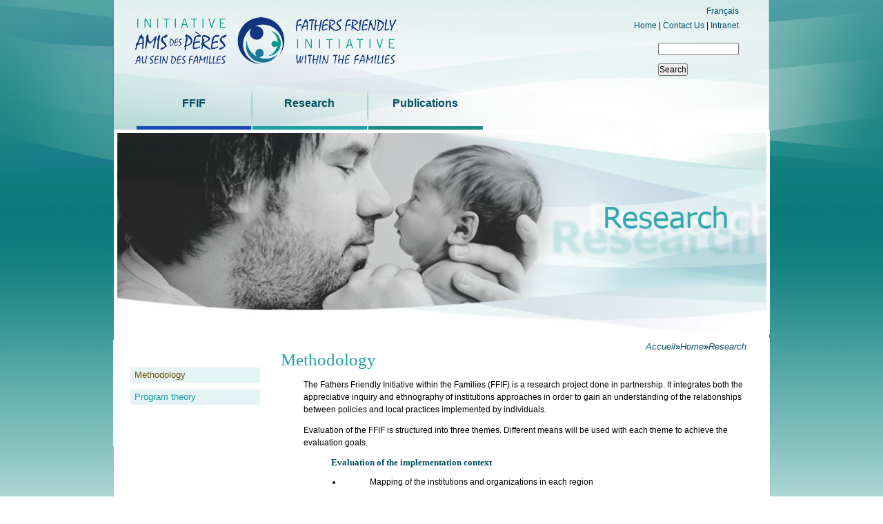

--- FILE ---
content_type: text/html; charset=utf-8
request_url: https://iap.uqo.ca/en/methodology
body_size: 23825
content:
<!DOCTYPE html>
<html lang="en" dir="ltr">
<head>
  <meta http-equiv="Content-Type" content="text/html; charset=utf-8" />
<meta name="description" content="The Fathers Friendly Initiative within the Families (FFIF) is a research project done in partnership. It integrates both the appreciative inquiry and ethnography of institutions approaches in order to gain an understanding of the relationships between policies and local practices implemented by individuals. Evaluation of the FFIF is structured into three themes. Different means will be used with each theme to achieve the evaluation goals." />
<meta name="generator" content="Drupal 7 (http://drupal.org)" />
<link rel="canonical" href="https://iap.uqo.ca/en/methodology" />
<link rel="shortlink" href="https://iap.uqo.ca/en/node/326" />
  <title>Methodology | Cerif</title>
  <style type="text/css" media="all">
@import url("https://iap.uqo.ca/modules/system/system.base.css?rol3kx");
@import url("https://iap.uqo.ca/modules/system/system.menus.css?rol3kx");
@import url("https://iap.uqo.ca/modules/system/system.messages.css?rol3kx");
@import url("https://iap.uqo.ca/modules/system/system.theme.css?rol3kx");
</style>
<style type="text/css" media="all">
@import url("https://iap.uqo.ca/sites/all/modules/contrib/calendar/css/calendar_multiday.css?rol3kx");
@import url("https://iap.uqo.ca/modules/comment/comment.css?rol3kx");
@import url("https://iap.uqo.ca/sites/all/modules/contrib/date/date_api/date.css?rol3kx");
@import url("https://iap.uqo.ca/sites/all/modules/contrib/date/date_popup/themes/datepicker.1.7.css?rol3kx");
@import url("https://iap.uqo.ca/modules/field/theme/field.css?rol3kx");
@import url("https://iap.uqo.ca/modules/node/node.css?rol3kx");
@import url("https://iap.uqo.ca/modules/search/search.css?rol3kx");
@import url("https://iap.uqo.ca/modules/user/user.css?rol3kx");
@import url("https://iap.uqo.ca/sites/all/modules/contrib/views/css/views.css?rol3kx");
@import url("https://iap.uqo.ca/sites/all/modules/ckeditor/css/ckeditor.css?rol3kx");
</style>
<style type="text/css" media="all">
@import url("https://iap.uqo.ca/sites/all/themes/cerifd7/css/tabs.css?rol3kx");
@import url("https://iap.uqo.ca/sites/all/modules/contrib/ctools/css/ctools.css?rol3kx");
@import url("https://iap.uqo.ca/sites/all/modules/contrib/nice_menus/css/nice_menus.css?rol3kx");
@import url("https://iap.uqo.ca/modules/locale/locale.css?rol3kx");
@import url("https://iap.uqo.ca/sites/all/modules/custom_search/custom_search.css?rol3kx");
</style>
<style type="text/css" media="all">
@import url("https://iap.uqo.ca/sites/all/themes/cerifd7/css/normalize.css?rol3kx");
@import url("https://iap.uqo.ca/sites/all/themes/cerifd7/css/default.css?rol3kx");
@import url("https://iap.uqo.ca/sites/all/themes/cerifd7/css/layout.css?rol3kx");
@import url("https://iap.uqo.ca/sites/all/themes/cerifd7/css/flexboxgrid.min.css?rol3kx");
@import url("https://iap.uqo.ca/sites/all/themes/cerifd7/css/layout_custom.css?rol3kx");
@import url("https://iap.uqo.ca/sites/all/themes/iapd7/css/iap_custom.css?rol3kx");
</style>
<style type="text/css" media="print">
@import url("https://iap.uqo.ca/sites/all/themes/cerifd7/css/print.css?rol3kx");
</style>
  <script type="text/javascript" src="https://iap.uqo.ca/sites/all/modules/contrib/jquery_update/replace/jquery/1.7/jquery.min.js?v=1.7.2"></script>
<script type="text/javascript" src="https://iap.uqo.ca/misc/jquery-extend-3.4.0.js?v=1.7.2"></script>
<script type="text/javascript" src="https://iap.uqo.ca/misc/jquery-html-prefilter-3.5.0-backport.js?v=1.7.2"></script>
<script type="text/javascript" src="https://iap.uqo.ca/misc/jquery.once.js?v=1.2"></script>
<script type="text/javascript" src="https://iap.uqo.ca/misc/drupal.js?rol3kx"></script>
<script type="text/javascript" src="https://iap.uqo.ca/sites/all/modules/contrib/nice_menus/js/jquery.bgiframe.js?v=2.1"></script>
<script type="text/javascript" src="https://iap.uqo.ca/sites/all/modules/contrib/nice_menus/js/jquery.hoverIntent.js?v=0.5"></script>
<script type="text/javascript" src="https://iap.uqo.ca/sites/all/modules/contrib/nice_menus/js/superfish.js?v=1.4.8"></script>
<script type="text/javascript" src="https://iap.uqo.ca/sites/all/modules/contrib/nice_menus/js/nice_menus.js?v=1.0"></script>
<script type="text/javascript" src="https://iap.uqo.ca/misc/form-single-submit.js?v=7.102"></script>
<script type="text/javascript" src="https://iap.uqo.ca/sites/all/modules/custom_search/js/custom_search.js?rol3kx"></script>
<script type="text/javascript" src="https://iap.uqo.ca/sites/all/themes/cerifd7/js/build/scripts.js?rol3kx"></script>
<script type="text/javascript" src="https://iap.uqo.ca/sites/all/themes/cerifd7/js/build/modernizr.js?rol3kx"></script>
<script type="text/javascript" src="https://iap.uqo.ca/sites/all/themes/cerifd7/js/custom.js?rol3kx"></script>
<script type="text/javascript" src="https://iap.uqo.ca/sites/all/themes/cerifd7/js/jquery.cycle.all.js?rol3kx"></script>
<script type="text/javascript">
<!--//--><![CDATA[//><!--
jQuery.extend(Drupal.settings, {"basePath":"\/","pathPrefix":"en\/","setHasJsCookie":0,"ajaxPageState":{"theme":"iapd7","theme_token":"eTJvwzylp7elShOd4qcnJhTuyF3RaNKPgNgr6vRt86E","js":{"sites\/all\/modules\/contrib\/jquery_update\/replace\/jquery\/1.7\/jquery.min.js":1,"misc\/jquery-extend-3.4.0.js":1,"misc\/jquery-html-prefilter-3.5.0-backport.js":1,"misc\/jquery.once.js":1,"misc\/drupal.js":1,"sites\/all\/modules\/contrib\/nice_menus\/js\/jquery.bgiframe.js":1,"sites\/all\/modules\/contrib\/nice_menus\/js\/jquery.hoverIntent.js":1,"sites\/all\/modules\/contrib\/nice_menus\/js\/superfish.js":1,"sites\/all\/modules\/contrib\/nice_menus\/js\/nice_menus.js":1,"misc\/form-single-submit.js":1,"sites\/all\/modules\/custom_search\/js\/custom_search.js":1,"sites\/all\/themes\/cerifd7\/js\/build\/scripts.js":1,"sites\/all\/themes\/cerifd7\/js\/build\/modernizr.js":1,"sites\/all\/themes\/cerifd7\/js\/custom.js":1,"sites\/all\/themes\/cerifd7\/js\/jquery.cycle.all.js":1},"css":{"modules\/system\/system.base.css":1,"modules\/system\/system.menus.css":1,"modules\/system\/system.messages.css":1,"modules\/system\/system.theme.css":1,"sites\/all\/modules\/contrib\/calendar\/css\/calendar_multiday.css":1,"modules\/comment\/comment.css":1,"sites\/all\/modules\/contrib\/date\/date_api\/date.css":1,"sites\/all\/modules\/contrib\/date\/date_popup\/themes\/datepicker.1.7.css":1,"modules\/field\/theme\/field.css":1,"modules\/node\/node.css":1,"modules\/search\/search.css":1,"modules\/user\/user.css":1,"sites\/all\/modules\/contrib\/views\/css\/views.css":1,"sites\/all\/modules\/ckeditor\/css\/ckeditor.css":1,"sites\/all\/themes\/cerifd7\/css\/tabs.css":1,"sites\/all\/modules\/contrib\/ctools\/css\/ctools.css":1,"sites\/all\/modules\/contrib\/nice_menus\/css\/nice_menus.css":1,"modules\/locale\/locale.css":1,"sites\/all\/modules\/custom_search\/custom_search.css":1,"sites\/all\/themes\/cerifd7\/css\/normalize.css":1,"sites\/all\/themes\/cerifd7\/css\/default.css":1,"sites\/all\/themes\/cerifd7\/css\/layout.css":1,"sites\/all\/themes\/cerifd7\/css\/flexboxgrid.min.css":1,"sites\/all\/themes\/cerifd7\/css\/layout_custom.css":1,"sites\/all\/themes\/iapd7\/css\/iap_custom.css":1,"sites\/all\/themes\/cerifd7\/css\/print.css":1}},"custom_search":{"form_target":"_self","solr":0},"nice_menus_options":{"delay":800,"speed":"slow"},"urlIsAjaxTrusted":{"\/en\/methodology":true}});
//--><!]]>
</script>
	
  	
  <meta name="viewport" content="width=device-width, initial-scale=1.0, maximum-scale=1.0, user-scalable=0" />
</head>
<body class="html not-front not-logged-in one-sidebar sidebar-first page-node page-node- page-node-326 node-type-page i18n-en role-anonymous-user with-subnav page-methodology section-methodology" >
  <div id="skip">
    <a href="#content">Jump to Navigation</a>
  </div>
    
<div id="page" class="page node-type-page section- lng-en"> 
        <a class="toggle-nav" href="#">&#9776;</a>
    <!-- ______________________ HEADER _______________________ -->
    
    <header id="header">
        <div class="container">
                        <div id="headerlink-region"> <div id="block-locale-language"  class="block block-locale block-locale block-headerlink block-id-235 clearfix block-odd first block" data-bid="235">
  <div class="block-inner">
        <h3 class="title">Languages</h3>
      
    <div class="content">
  <ul class="language-switcher-locale-url"><li class="en first active"><a href="/en/methodology" class="language-link active" xml:lang="en">English</a></li>
<li class="fr last"><a href="/fr/methodologie" class="language-link" xml:lang="fr">Français</a></li>
</ul>  </div>
  
    </div> <!-- /block-inner -->
</div><!-- /block -->
<div id="block-block-7"  class="block block-block block-block block-headerlink block-id-227 clearfix block-even block" data-bid="227">
  <div class="block-inner">
        
    <div class="content">
  <p><a href="http://cerif.uqo.ca/en">Home</a> | <a href="http://cerif.uqo.ca/en/contact-us">Contact Us</a> | <a href="https://cerifsp.uqo.ca" target="_blank">Intranet</a></p>
  </div>
  
    </div> <!-- /block-inner -->
</div><!-- /block -->
<div id="block-custom_search_blocks-1"  class="block block-custom-search-blocks block-custom_search_blocks block-headerlink block-id-232 clearfix block-odd last block" data-bid="232">
  <div class="block-inner">
        <h3 class="title">Custom Search 1</h3>
      
    <div class="content">
  <form class="search-form" role="search" action="/en/methodology" method="post" id="custom-search-blocks-form-1" accept-charset="UTF-8"><div><div class="form-item form-type-textfield form-item-custom-search-blocks-form-1">
  <label class="element-invisible" for="edit-custom-search-blocks-form-1--2">Search this site </label>
 <input title="Enter the terms you wish to search for." class="custom-search-box form-text" placeholder="" type="text" id="edit-custom-search-blocks-form-1--2" name="custom_search_blocks_form_1" value="" size="15" maxlength="128" />
</div>
<input type="hidden" name="delta" value="1" />
<input type="hidden" name="form_build_id" value="form-PbspwgC3vEvC30VaULU9MNs1JOuhk4ggO7ALg9B-bs4" />
<input type="hidden" name="form_id" value="custom_search_blocks_form_1" />
<div class="form-actions form-wrapper" id="edit-actions"><input type="submit" id="edit-submit" name="op" value="Search" class="form-submit" /></div></div></form>  </div>
  
    </div> <!-- /block-inner -->
</div><!-- /block -->
 </div>
                        <div id="logo-title">
                <a href="/en" title="Home" rel="home" id="logo"> <img src="/sites/iap.uqo.ca/files/iap_logo.gif" alt="Accueil"> </a>
                <div id="name-and-slogan">
                                                        </div>
                <!-- /name-and-slogan --> 
                
            </div>
                        <div id="header-region"> <div id="block-nice_menus-1"  class="block block-nice-menus block-nice_menus block-header block-id-241 clearfix block-odd first last block" data-bid="241">
  <div class="block-inner">
        
    <div class="content">
  <ul class="nice-menu nice-menu-down nice-menu-main-menu" id="nice-menu-1"><li class="menu-1220 menuparent  menu-path-node-313 first odd  ffif mid-1220"><a href="/en/FFIF">FFIF</a><ul><li class="menu-1251 menuparent  menu-path-node-318 first odd  about mid-1251"><a href="/en/about">About</a><ul><li class="menu-1263 menu-path-node-319 first odd last description-of-the-program mid-1263"><a href="/en/description-program">Description of the program</a></li>
</ul></li>
<li class="menu-1264 menu-path-node-320  even  the-mission mid-1264"><a href="/en/mission">The mission</a></li>
<li class="menu-1265 menu-path-node-321  odd  objectives mid-1265"><a href="/en/objectives">Objectives</a></li>
<li class="menu-1266 menu-path-node-322  even  the-team mid-1266"><a href="/en/team">The team</a></li>
<li class="menu-1267 menu-path-node-323  odd  partners mid-1267"><a href="/en/partners">Partners</a></li>
<li class="menu-1268 menu-path-node-324  even last contexts mid-1268"><a href="/en/contexts">Contexts</a></li>
</ul></li>
<li class="menu-1269 menuparent  menu-path-node-325 active-trail  even  research mid-1269"><a href="/en/research">Research</a><ul><li class="menu-1270 menu-path-node-326 active-trail first odd  methodology mid-1270"><a href="/en/methodology" class="active">Methodology</a></li>
<li class="menu-1271 menu-path-node-327  even last program-theory mid-1271"><a href="/en/program-theory">Program theory</a></li>
</ul></li>
<li class="menu-1278 menuparent  menu-path-node-346  odd last publications mid-1278"><a href="/en/publications">Publications</a><ul><li class="menu-1283 menu-path-cerifuqoca-en-bulletin-des-peres-un-pere-cest-pour-la-vie-en first odd  a-father-is-for-life mid-1283"><a href="http://cerif.uqo.ca/en/bulletin-des-peres-un-pere-cest-pour-la-vie-en">A Father is for Life</a></li>
<li class="menu-1280 menu-path-cerifuqoca-en-coloring-book-colour-my-family  even  coloring-book---colour-my-family mid-1280"><a href="http://cerif.uqo.ca/en/coloring-book-colour-my-family">Coloring Book - Colour my Family</a></li>
<li class="menu-1281 menu-path-iapuqoca-en-shop  odd  shop mid-1281"><a href="http://iap.uqo.ca/en/shop">Shop</a></li>
<li class="menu-1282 menu-path-cerifuqoca-en-limpact  even last impact mid-1282"><a href="http://cerif.uqo.ca/en/limpact">impact</a></li>
</ul></li>
</ul>
  </div>
  
    </div> <!-- /block-inner -->
</div><!-- /block -->
 </div>
                                                            <div id="imagesection"><img src="https://iap.uqo.ca/sites/iap.uqo.ca/files/bannieres/banniere3_recherche_int_en.jpg"  class="img_aqua"/></div>
           
                    </div>
    </header>
    <!-- /header -->
    
        
    <!-- ______________________ MAIN _______________________ -->
    
    <div id="main">
        <div class="container  section_3" >
            <section id="content">
                                <!-- <div id="content-header"> --> 
                
                <h2 class="element-invisible">You are here</h2><div class="breadcrumb"><a href="/" >Accueil</a>»<a href="/en">Home</a>»<a href="/en/research">Research</a></div>                                                                <h1 class="title">Methodology</h1>
                                                                                  
                <!-- </div> /#content-header -->
                                <div id="content-area"> 
<article class="node node-page node-odd clearfix" data-nid="326" >

    <div class="node-inner">
  
  <div class="content">
  
         <div class="field field-name-body field-type-text-with-summary field-label-hidden"><div class="field-items"><div class="field-item even"><p>The Fathers Friendly Initiative within the Families (FFIF) is a research project done in partnership. It integrates both the appreciative inquiry and ethnography of institutions approaches in order to gain an understanding of the relationships between policies and local practices implemented by individuals.</p>
<p>Evaluation of the FFIF is structured into three themes. Different means will be used with each theme to achieve the evaluation goals.</p>
<h5 class="rteindent1">
	<strong>Evaluation of the implementation context</strong></h5>
<ul class="rteindent1"><li>
<p class="rteindent1">Mapping of the institutions and organizations in each region</p>
</li>
<li>
<p class="rteindent1">Sociodemographic characteristics of families in the area</p>
</li>
<li>
<p class="rteindent1">Participant-observer study and field notes during mobilization activities</p>
</li>
</ul><h5 class="rteindent1">
	<strong style="line-height: 1.5em;">Evaluation of the implementation process</strong></h5>
<ul class="rteindent1"><li>
<p class="rteindent1">Questionnaire on activity consistency</p>
</li>
<li>
<p class="rteindent1">Analysis of the Steering Committee minutes</p>
</li>
<li>
<p class="rteindent1">Analysis of documents (for example, liaison officer activity reports)</p>
</li>
<li>
<p class="rteindent1">Analysis of the content of managers' reflexive workshops</p>
</li>
<li>
<p class="rteindent1">Group interviews of health and social workers</p>
</li>
<li>
<p class="rteindent1">Participant evaluation of activities</p>
</li>
</ul><h5 class="rteindent1">
	<strong style="line-height: 1.5em;">Evaluation of the effects, results and consequences</strong></h5>
<ul class="rteindent1"><li>
<p class="rteindent1">Analysis of documents (reports on mobilization activities by the knowledge and practice communities head, the Director, the Coordinator and the liaison officers)</p>
</li>
<li>
<p class="rteindent1">Questionnaires targeting front-line workers</p>
</li>
<li>
<p class="rteindent1">Analysis of the content of front-line workers' reflexive workshops</p>
</li>
<li>
<p class="rteindent1">Analysis of the content of physicians' reflexive workshops</p>
</li>
<li>
<p class="rteindent1">Fathers' focus group</p>
</li>
<li>
<p class="rteindent1">Evaluation of the service environment</p>
</li>
<li>
<p class="rteindent1">Questionnaires for fathers before and after implementation</p>
</li>
</ul></div></div></div>  </div><!-- /content -->

  
      <div class="links">
          </div><!-- /links -->
  
      </div>
    <!-- /node-inner --> 
</article><!-- /node -->
                                    </div>
                                                <div id="social-media"> <a href='http://twitter.com/home?status=Visitez cette page web http://iap.uqo.ca%2Fen%2Fmethodology' title='Partager cette page sur Twitter' target='_blank' class='sharer'><img src='/sites/cerif.uqo.ca/files/twitter_s.png'/></a> <a href='http://www.facebook.com/sharer.php?u=http://iap.uqo.ca%2Fen%2Fmethodology' title='Partager cette page dans Facebook' target='_blank' class='sharer'><img src='/sites/cerif.uqo.ca/files/facebook.png'/></a> <a href="mailto:CHANGER L'ADRESSE COURRIEL?Subject=Je veux te faire connaitre ce site Web!&body=Je t'invite à aller voir le site Web suivant:http://iap.uqo.ca%2Fen%2Fmethodology"  title='Partager cette page par courriel'  class='sharer'><img src='/sites/cerif.uqo.ca/files/social-email.png'/></a> </div>
            </section>
            <!-- /content -->
            
                        <aside id="sidebar-first" class="column sidebar first">
                <div id="sidebar-first-inner" class="inner"> <div id="block-menu_block-2"  class="block block-menu-block block-menu_block block-sidebar_first block-id-240 clearfix block-odd first last block" data-bid="240">
  <div class="block-inner">
        
    <div class="content">
  <div class="menu-block-wrapper menu-block-2 menu-name-main-menu parent-mlid-0 menu-level-2">
  <ul class="menu"><li class="first leaf active-trail active menu-mlid-1270 methodology mid-1270"><a href="/en/methodology" class="active-trail active">Methodology</a></li>
<li class="last leaf menu-mlid-1271 program-theory mid-1271"><a href="/en/program-theory">Program theory</a></li>
</ul></div>
  </div>
  
    </div> <!-- /block-inner -->
</div><!-- /block -->
 </div>
            </aside>
                        <!-- /sidebar-first -->
            
                        <!-- /sidebar-second --> 
        </div>
    </div>
    <!-- /main --> 
    
    <!-- ______________________ FOOTER _______________________ -->
    
        <footer id="footer">
        <div class="container"> <div id="block-block-2"  class="block block-block block-block block-footer block-id-222 clearfix block-odd first block" data-bid="222">
  <div class="block-inner">
        
    <div class="content">
  <p><img alt="" height="31" src="/sites/iap.uqo.ca/files/01_gat_uqo_rgb300.jpg" width="75" /></p>
<p><a href="http://cerif.uqo.ca" target="_blank"><img alt="CERIF" height="50" src="/sites/iap.uqo.ca/files/cerif.png" width="276" /></a></p>
<p><a href="http://www.avenirdenfants.org/" target="_blank"><img alt="Avenir d'enfant des communautés engagées" height="48" src="/sites/iap.uqo.ca/files/avenir_enfant.png" width="220" /></a></p>
<p> </p>
  </div>
  
    </div> <!-- /block-inner -->
</div><!-- /block -->
<div id="block-block-4"  class="block block-block block-block block-footer block-id-224 clearfix block-even block" data-bid="224">
  <div class="block-inner">
        
    <div class="content">
  <h3>
	Pour plus d’information sur l'Initiative Amis des pères au sein des familles (IAP)</h3>
<p>Francine de Montigny, Ph. D.<br />
	Professeure en sciences infirmières<br />
	Titulaire de la Chaire de recherche du Canada sur la santé psychosociale des familles<br />
	Directrice de l'Initiative Amis des pères au sein des familles (IAP)<br />
	Université du Québec en Outaouais<br />
	C.P. 1250, succ. Hull<br />
	Gatineau (Québec, Canada)  J8X 3X7<br />
	Téléphone : 819-595-3900 (2257)<br />
	Sans frais : 1-800-567-1283 (2257)<br />
	Télécopieur : 819- 595-2202<br />
	Courriel : <a href="mailto:francine.demontigny@uqo.ca">francine.demontigny@uqo.ca</a></p>
  </div>
  
    </div> <!-- /block-inner -->
</div><!-- /block -->
<div id="block-block-3"  class="block block-block block-block block-footer block-id-223 clearfix block-odd block" data-bid="223">
  <div class="block-inner">
        
    <div class="content">
  <h3>
	Pour soutenir l'IAP par un don :</h3>
<p><span class="Apple-style-span" style="font-family: Verdana, sans-serif; font-size: 12px; ">Fondation de l’Université du Québec en Outaouais</span><br /><span class="Apple-style-span" style="font-family: Verdana, sans-serif; font-size: 12px; ">Pavillon Alexandre-Taché</span><br /><span class="Apple-style-span" style="font-family: Verdana, sans-serif; font-size: 12px; ">283, boul. Alexandre-Taché, bureau F-3001</span><br /><span class="Apple-style-span" style="font-family: Verdana, sans-serif; font-size: 12px; ">Case postale 1250, succursale Hull</span><br /><span class="Apple-style-span" style="font-family: Verdana, sans-serif; font-size: 12px; ">Gatineau (Québec, Canada) J8X 3X7</span><br /><span class="Apple-style-span" style="font-family: Verdana, sans-serif; font-size: 12px; ">Téléphone : 819-595-3915</span><br /><span class="Apple-style-span" style="font-family: Verdana, sans-serif; font-size: 12px; ">Télécopieur: 819-595-3844</span><br /><span class="Apple-style-span" style="font-family: Verdana, sans-serif; font-size: 12px; ">Courriel : <a href="mailto:fondation@uqo.ca">fondation@uqo.ca</a></span><br /><span class="Apple-style-span" style="font-family: Verdana, sans-serif; font-size: 12px; ">Site Web : <a href="http://www.uqo.ca/fondation" target="_blank">www.uqo.ca/fondation</a></span></p>
<p><a href="http://cerif.uqo.ca/sites/cerif.uqo.ca/files/formulaire_don.pdf" target="_blank">Télécharger le formulaire de don</a></p>
  </div>
  
    </div> <!-- /block-inner -->
</div><!-- /block -->
<div id="block-block-5"  class="block block-block block-block block-footer block-id-225 clearfix block-even last block" data-bid="225">
  <div class="block-inner">
        
    <div class="content">
  <p class="rtecenter"><a href="https://www.facebook.com/AuCoeurDesFamilles" target="_blank"><img alt="Facebook" height="32" src="/sites/iap.uqo.ca/files/face.gif" width="32" /><br />
Facebook</a></p>
<p class="rtecenter"><a href="https://twitter.com/Coeurdfamilles" target="_blank"><img alt="Twitter" height="32" src="/sites/iap.uqo.ca/files/twitter.png" width="32" /><br />
Twitter</a></p>
  </div>
  
    </div> <!-- /block-inner -->
</div><!-- /block -->
 </div>
    </footer>
    <!-- /footer -->
    </div>
<!-- /page --> 
  </body>
</html>


--- FILE ---
content_type: text/css
request_url: https://iap.uqo.ca/sites/all/themes/cerifd7/css/layout.css?rol3kx
body_size: 4289
content:
html {
  box-sizing: border-box;
}

*, *::after, *::before {
  box-sizing: inherit;
}

body:before {

  content: "";
  display: inline-block;
  height: 100%;
  left: 0;
  margin: 0 auto;
  max-width: 68em;
  opacity: 0.4;
  pointer-events: none;
  position: fixed;
  right: 0;
  width: 100%;
  z-index: -1;
}

.container {
  max-width: 951px;
  margin-left: auto;
  margin-right: auto;
  margin-left: auto;
  margin-right: auto;
  width: auto;
}
.container::after {
  clear: both;
  content: "";
  display: table;
}

.no-sidebars #content {
  width: 100%;
}
@media screen and (min-width: 45em) {
  .no-sidebars #content {
    float: left;
    display: block;
    margin-right: 3.22581%;
    width: 100%;
  }
  .no-sidebars #content:last-child {
    margin-right: 0;
  }
}
@media screen and (min-width: 60em) {
  .no-sidebars #content {
    float: left;
    display: block;
    margin-right: 2.12766%;
    width: 100%;
  }
  .no-sidebars #content:last-child {
    margin-right: 0;
  }
}
.one-sidebar.sidebar-second #content {
  width: 100%;
}
@media screen and (min-width: 45em) {
  .one-sidebar.sidebar-second #content {
    float: left;
    display: block;
    margin-right: 3.22581%;
    width: 74.19355%;
  }
  .one-sidebar.sidebar-second #content:last-child {
    margin-right: 0;
  }
}
@media screen and (min-width: 60em) {
  .one-sidebar.sidebar-second #content {
    float: left;
    display: block;
    margin-right: 2.12766%;
    width: 65.95745%;
  }
  .one-sidebar.sidebar-second #content:last-child {
    margin-right: 0;
  }
}
.one-sidebar.sidebar-first #content {
  width: 100%;
}
@media screen and (min-width: 45em) {
  .one-sidebar.sidebar-first #content {
    float: left;
    display: block;
    margin-right: 3.22581%;
    width: 74.19355%;
    margin-left: 25.80645%;
  }
  .one-sidebar.sidebar-first #content:last-child {
    margin-right: 0;
  }
}
@media screen and (min-width: 60em) {
  .one-sidebar.sidebar-first #content {
    float: left;
    display: block;
    margin-right: 2.12766%;
    width: 74.46809%;
    margin-left: 25.53191%;
  }
  .one-sidebar.sidebar-first #content:last-child {
    margin-right: 0;
  }
}
.two-sidebars #content {
  width: 100%;
}
@media screen and (min-width: 45em) {
  .two-sidebars #content {
    float: left;
    display: block;
    margin-right: 3.22581%;
    width: 48.3871%;
    margin-left: 25.80645%;
  }
  .two-sidebars #content:last-child {
    margin-right: 0;
  }
}
@media screen and (min-width: 60em) {
  .two-sidebars #content {
    float: left;
    display: block;
    margin-right: 2.12766%;
    width: 40.42553%;
    margin-left: 25.53191%;
  }
  .two-sidebars #content:last-child {
    margin-right: 0;
  }
}

#sidebar-first {
  width: 100%;
}
@media screen and (min-width: 45em) {
  #sidebar-first {
    float: left;
    display: block;
    margin-right: 3.22581%;
    width: 22.58065%;
    margin-left: -77.41935%;
  }
  #sidebar-first:last-child {
    margin-right: 0;
  }
  .sidebar-first #sidebar-first {
    margin-left: -103.22581%;
  }
}
@media screen and (min-width: 60em) {
  #sidebar-first {
    float: left;
    display: block;
    margin-right: 2.12766%;
    width: 23.40426%;
    margin-left: -68.08511%;
  }
  #sidebar-first:last-child {
    margin-right: 0;
  }
  .sidebar-first #sidebar-first {
    margin-left: -102.12766%;
  }
}

#sidebar-second {
  width: 100%;
}
@media screen and (min-width: 45em) {
  #sidebar-second {
    float: left;
    display: block;
    margin-right: 3.22581%;
    width: 22.58065%;
    margin-left: 0%;
  }
  #sidebar-second:last-child {
    margin-right: 0;
  }
}
@media screen and (min-width: 60em) {
  #sidebar-second {
    float: left;
    display: block;
    margin-right: 2.12766%;
    width: 31.91489%;
    margin-left: 0%;
  }
  #sidebar-second:last-child {
    margin-right: 0;
  }
}

#footer {
  float: none;
  clear: both;
}

#header,
#footer,
.mission,
.breadcrumb,
.node {
  clear: both;
}

.inner {
  padding: 0;
}

#navigation li {
  list-style-type: none;
  display: inline-block;
}

/*# sourceMappingURL=layout.css.map */


--- FILE ---
content_type: text/css
request_url: https://iap.uqo.ca/sites/all/themes/cerifd7/css/layout_custom.css?rol3kx
body_size: 34188
content:
/* Layout
 * ------
 * Using a negative margin technique, adapted from ZEN. The page is loaded by this order:
 *
 * 1. Header
 * 2. Content
 * 3. Navigation menus
 * 4. Sidebar Left
 * 5. Sideabr Right */
/* remove 'auto' and the width to switch to a fluid width */
/* line 16, ../sass/layout.sass */


/* $Id: nice_menus_default.css,v 1.10 2010/10/09 16:58:04 add1sun Exp $ */
/*
  This is the default layout template for nice menus, and will provide
  a starting point for the look of your menus. To customize, it's
  recommended to create a custom CSS file using this file as a template,
  then configure the module to use your custom CSS file
  (this is done in the global settings tab of the theme administration.)

  See README.txt and the handbook page (http://drupal.org/node/185543)
  for more information on using the ginCSS.
*/
/* For modern browsers */

.content{
box-sizing:content-box;	
}
#block-locale-language{
	floaT: right;
	
}
#block-block-8,
#block-block-9{
float:right;	

margin:0 0 0 20px;

}
.desactivate-auto-translate{
display:none;	
}
.translated-ltr .desactivate-auto-translate{
display:inline;	
}
#block-locale-language p,#block-block-8 p,#block-block-9 p{
	margin:0px;
}
#block-gtranslate-0{
display:none;
	
}
#block-block-7,
#block-block-1{
clear:both;	
}
.page-automatic_translation #block-gtranslate-0,
.section-traduction-automatique 
#block-gtranslate-0{
	display:block;
	margin-left:50px;
}
.page-automatic_translation .links,
.section-traduction-automatique 
.links{
	display:none;
}

links
#block-custom_search_blocks-1  .custom-search-button {
	margin-top:13px;
	margin-left:10px;
	float:left;
}
.page-search #content-inner{
margin:0px 30px;	
}
.page-search .title{
font-weight:bold;	
font-size:1.5em;
}
#edit-custom-search-blocks-form-1-1-wrapper{
float:left;	
}
#block-custom_search_blocks-1 {
float:right;	
}
#block-custom_search_blocks-1 h3,
#block-custom_search_blocks-1 label{
display:none;	
}
.boite h2 a:link {
    font-size: 23px;
}
.boite h2 {
    text-align: center;
}
.boite {
    background: none repeat scroll 0 0 #FFFFFF;
    border: 1px solid #26A49D;
    float: right;
    margin: 0 0 5px 20px;
    padding: 10px;
    width: 200px;
}
#heade

.webform-confirmation, .node-inner {
    margin-left: 33px;
}
.node-inner .node-inner {
    margin-left: 0px;
}
/*deactive parce que cause un probleme de wrap dans a surveiller*/
/*

.views-row :before,
.views-row :after {
    content:"";
    display:table;
}
.views-row :after {
    clear:both;
}
.views-row  {
    zoom:1;
}*/

.cke_show_borders ul{
padding:0px 20px;
}
#content-area li{
margin-left:16px;
}
#block-locale-language  h3{
display:none;
}

#block-locale-language li.active{
display:none;
}
#block-locale-language li{
float:right;
margin-left:10px;
margin-bottom:20px;
list-style:none;

}
.date-views-filter-wrapper{
width:300px;
}
#content-inner .date-clear-block {
    display: inline-block;
}
#content-inner .views-exposed-form label,
#content-inner .views-exposed-form .views-widget {

}
.fonce  .title-box{
color:#000;

}
.tableau{
width:100%;
}
.tableau  thead{
 background: url("../images/docbackground.gif") repeat-x scroll 0 0 #F0EDF5;
 
    padding: 10px;
}
.views-exposed-form{
margin-bottom:30px;	
}
.views-widget{
	
	margin-top:15px;
	margin-bottom:15px;
}
#edit-field-date-value-min-wrapper,
#edit-field-date-value-max-wrapper{
float:left;
width:200px;
	
}
.views-exposed-form .views-exposed-widget{
float:none;
margin-bottom:10px;
}
.title-box{
position:absolute;
left:620px;
    top:100px;
	line-height:1em;
	width:245px;
	color:#fff;
	

}
/*
#header_slides {
	position:relative;
	z-index:1;
}*/
#nav {
  margin: 0;
    padding: 0;
    position: absolute;
    right: 42px;
    top: 260px;
    z-index: 100;
}
#nav a {
	background:url(../images/dot1.jpg) no-repeat;
	cursor:pointer;
	display:block;
	height:10px;
	line-height:0;
	text-decoration:none;
	width:11px;
}
#nav li {
	display:block;
	float:left;
	height:10px;
	list-style:none;
	margin:0;
	padding:1px;
	width:11px;
}

#nav .activeSlide a {
	background:url(../images/dot1-active.jpg) no-repeat;
	line-height:0;
}

#prev span ,#next span{
display:none;
cursor:pointer;
}
#header-region ul.nice-menu,#header-region ul.nice-menu ul {
    z-index: 500;
}

#prev{

position:absolute;
left:0px;
top:100px;
background:url(../images/fleche_gauche.png) no-repeat;
width:55px;
height:57px;
z-index:10;
}
#next{
background:url(../images/fleche_droite.png) no-repeat;
position:absolute;
right:0px;
top:100px;
width:56px;
height:57px;
z-index:10;
}


.fonce .savoir-plus:link,
 .fonce .savoir-plus:visited,
 .fonce .savoir-plus:hover
{
color:#3e3e3e;

}

.savoir-plus:link,
 .savoir-plus:visited,
 .savoir-plus:hover
{
font-weight:bold;
font-size:13px;
color:#fec45a;
text-decoration:underline;

float:right;
display:block;
}

/*
.slide .savoir-plus-pale {
float:right;
display:block;
margin-top:8px;

}*/
/*
.slide {
	width:951px;
	height:340px;
}
#slideshow {
background-color:white;
	width:951px;
	height:340px;
}
*/


.photo img,.photo-m img{
border:1px solid black;
}

.content .photo{
width:152px;

}
.content .photo-m{
width:500px;
float:none;
margin-left:auto;
margin-right:auto;

}
.photo,.photo-m{
float:left;
margin:5px 10px 5px 0px;
font-size:9px;
line-height:12px;
color:gray;

}

.sharer img{
vertical-align:top;

}

#social-media{
margin-top:20px;
clear:right;
float:right;
display:block;
text-align:right;
width:200px;
margin-right:33px;

}
.tableau-fichier a{
font-weight:bold;
}
.tableau-fichier{
border:0px;
width:100%;
}
.tableau-fichier td{
border:1px solid transparent;
padding:10px;
background:url(../images/docbackground.gif) repeat-x #f0edf5;
}
/******************************
 Global CSS for ALL menu types
******************************/
.webform-confirmation .tableau{
background-color:#d4d9ed;

width:620px;
}
.webform-confirmation .row{

}
.webform-confirmation .left{

width:600px;
padding:10px;
}
.webform-confirmation .right{


padding:10px;
}
.section-gauche h2,.section-gauche .form-required{
display:none;

}
.small-box.mod1,
.small-box.mod2{
margin-right:15px;
}
.small-box img{
border:3px solid #d1def1;
float:left;


}
#block-views-calendrier-block_1 .views-row:after {
    clear: left;
}
/*.texte-actualite p{
margin:.5em 0px .5em;
}*/
.texte-actualite{
margin-left:130px;
}

.small-box p{
margin:0px;
}
.small-box{
float:left;
width:290px;
margin-bottom:20px;
height:125px;
}
#block-views-calendrier-block_1{
width:175px;
float:right;
margin-right:32px;
}
#views-exposed-form-calendrier-page-2{
margin:0px 0px 30px 0px;
}
#views-exposed-form-calendrier-page-2 #edit-submit-calendrier{
margin-top:30px;
}
.view-display-id-page_2 {
margin-right:30px;
margin-left:30px;
}
.view-display-id-block_1 {
margin-left:30px;
}

.view-calendrier{
/*margin:0px 32px 0 30px;*/
}
.view-id-calendrier  .views-row  .views-field-field-photos
 img {

border:1px solid #71c9cf;
}
.view-id-calendrier  .views-row{
margin-bottom:3em;
    clear: both;
}

.month,.year, .day{
text-align:center;
}

.calendrier-calendrier table.mini td.empty .calendrier-empty  {
background-color:#EEEEEE;
line-height:1.5em;
font-size:inherit;
}
.mini-day-on a{
color:#FFFFFF;

}
.mini-day-on{
background-color:#3caaaf;

}
.past  .mini-day-off,.future  .mini-day-off{
background-color:#e0e0e0;

}
#block-calendrier-0{
margin:30px;
}
.page-calendrier #content-area{
margin:0px 32px 0px 30px;

}

 h3 {
font-size:18px;
color:#004e62;
font-weight:normal;
}
#footer p{
padding:0px;
margin:0px 0px 1em 0px;
line-height:1.5em;
}

#block-block-2{

float:left;
width:163px;
margin:0px 0px 0px 47px;
}
#block-block-3{
float:left;
width:303px;
padding-right:20px;
}
#block-block-4{
float:left;
width:280px;
padding-right:20px;
}
#block-block-5{
float:left;
width:62px;
text-align:center;
}
#footer .container
{
font-size:11px;
}
#sidebar-first-inner .menu-block-2 {
   margin: 0 0 0 25px;
    padding: 0 ;
}

#sidebar-first-inner .menu .menu li  {
	background-image: url(../images/bullet1.gif);
	background-repeat: no-repeat;
	background-position:0px 5px;
	padding-left:7px;
	margin-bottom:6px;
}
#sidebar-first-inner .menu .menu .menu li  {
	background-image: url(../images/bullet2.gif);
	background-repeat: no-repeat;
	padding-left:10px;
	background-position:0px 5px;
	padding-left:6px;
	margin-bottom:4px;
}


#sidebar-first-inner .menu {
   margin: 0 ;
    padding: 0 ;
}


#sidebar-first-inner .menu li{
   margin: 0 0 20px 0 ;
    padding: 0 ;
	list-style:none;
}
#sidebar-first-inner .menu a {
display:block;
}

#sidebar-first-inner .menu li.collapsed li a,#sidebar-first-inner .menu li.expanded li a{
padding-right:23px;
background:none;

}

#sidebar-first-inner .menu li.collapsed a{
    padding-right: 23px ;
	background-image: url(../images/arrow-right.png);
	background-repeat: no-repeat;
	background-position:top right;
}


#sidebar-first-inner .menu li.expanded a {
    padding-right: 23px ;
	background-image: url(../images/arrow-down.png);
	background-repeat: no-repeat;
	background-position:top right;
}



















#content-header{
padding-top:40px;
}
 #block-menu_block-2 a:link,   #block-menu_block-2 a:visited{
 font-size:13px ;
 font-weight:bold;
 }
#main .container.section_1 #block-menu_block-2 a.active {
color:#4b5782;
}
#main .container.section_2 #block-menu_block-2 a.active {
color:#8e2c1f;
}
#main .container.section_3 #block-menu_block-2 a.active {
color:#6f5306;
}
#main .container.section_4 #block-menu_block-2 a.active {
color:#54337d;
}
#main .container.section_5 #block-menu_block-2 a.active {
color:#008489;
}
#main .container.section_6 #block-menu_block-2 a.active {
color:#2665bb;
}
#block-menu_block-2{
padding-top:40px;
}
.breadcrumb a:visited,.breadcrumb a:link {
font-weight:normal;
font-style:italic;
font-size:13px;
}
.breadcrumb{
float:right;
margin-right:33px;
font-size:13px;
font-weight:bold;
color:#004e62;
margin-top:4px;
}
.node-type-accueil #content-area .node{
margin-right:0;
}
.node-type-accueil .node-inner{
margin-left:0;
}

#block-block-6{
margin-right:35px;
margin-left:33px;

}
.slider-item-title, #sous-titre {
display:none;	
}
#content-area .node,.webform-confirmation{
margin-right:35px;
}
.webform-confirmation,.node-inner{
margin-left:33px;
}
#main .container.section_1{
	background-image: url(../images/head1a.jpg);
}
#main .container.section_2{
	background-image: url(../images/head2a.jpg);
}
#main .container.section_3{
	background-image: url(../images/head3a.jpg);
}
#main .container.section_4{
	background-image: url(../images/head4a.jpg);
}
#main .container.section_5{
	background-image: url(../images/head5a.jpg);
}
#main .container.section_6{
	background-image: url(../images/head6a.jpg);
}
 #sidebar-first-inner{

background-repeat:no-repeat;
}
#sidebar-first{
margin-top:3px;
    max-width: 213px;
margin-bottom:100px;    max-width: 213px;
}
  #block-menu_block-2{
  background-position:bottom;
background-repeat:no-repeat;
padding-bottom:50px;
  }
.section_1 #sidebar-first {
background-color:#edeff8;
}
.section_1  #sidebar-first-inner{
	background-image: url(../images/menu_head1.jpg);

}
.section_1  #block-menu_block-2{
	background-image: url(../images/menu_footer1.gif);


}
.section_2 #sidebar-first {
background-color:#f9f1ee;
}

.section_2  #sidebar-first-inner{
	background-image: url(../images/menu_head2.jpg);

}
.section_2  #block-menu_block-2{
	background-image: url(../images/menu_footer2.gif);


}
.section_3 #sidebar-first {
background-color:#f8f4e7;
}
.section_3  #sidebar-first-inner{
	background-image: url(../images/menu_head3.jpg);

}
.section_3  #block-menu_block-2{
	background-image: url(../images/menu_footer3.gif);


}
.section_4 #sidebar-first {
background-color:#f3f1f7;
}
.section_4  #sidebar-first-inner{
	background-image: url(../images/menu_head4.jpg);

}
.section_4  #block-menu_block-2{
	background-image: url(../images/menu_footer4.gif);


}
.section_5 #sidebar-first {
background-color:#eaf5f5;
}
.section_5 #sidebar-first-inner{
	background-image: url(../images/menu_head5.jpg);

}
.section_5  #block-menu_block-2{
	background-image: url(../images/menu_footer5.gif);


}
.section_6 #sidebar-first {
background-color:#eef5fd;
}

.section_6  #sidebar-first-inner{
	background-image: url(../images/menu_head6.jpg);


}

.section_6  #block-menu_block-2{
	background-image: url(../images/menu_footer6.gif);


}


#main .container{
background-repeat:no-repeat;
background-position: top right;
}

.imagesection{
	background:white;
	
}
.slide img,.img_aqua{
	border-top-width: 5px;
	border-right-width: 5px;
	border-bottom-width: 0px;
	border-left-width: 5px;
	border-top-style: solid;
	border-right-style: solid;
	border-bottom-style: solid;
	border-left-style: solid;
	border-top-color: #FFFFFF;
	border-right-color: #FFFFFF;
	border-bottom-color: #FFFFFF;
	border-left-color: #FFFFFF;
}


#header-region ul.nice-menu li a,#header-region ul.nice-menu li a:hover{
font-size:16px;
font-weight:bold;
color:#004e62;
}


 #header-region ul.nice-menu li li{
margin:0px;
text-align:left;
padding:0px;
border:none;
    background: none;
    margin: 0;


}

#header-region ul.nice-menu li , #block-menu_block-1 li{
margin:0px;
text-align:center;
list-style:none;
border:none;
    background: none;
    padding:0;
background:url(../images/menu_separateur.png) no-repeat right 10px;


}
#header-region ul.nice-menu li  a{
margin:0px 2px 0px 0px;
}
#header-region ul.nice-menu li.last , #block-menu_block-1 li.last {
background:none;
}

#header-region ul.nice-menu  li.multiline1 a {
padding-top:9px;
padding-bottom:12px;
line-height:21px;
height:42px;

}

#header-region ul.nice-menu li.multiline1 li a, #header-region ul.nice-menu li li a{
height:auto;



}


#header-region ul.nice-menu li a{
border-bottom:5px solid ; 
}

 #header-region ul.nice-menu  ul li a {
font-size:13px;
font-weight:normal;
color:#00000;
border:none;
}


/*cerif*/
#header-region ul.nice-menu  .menu-736 a,
#header-region ul.nice-menu  .menu-768 a{
border-color: #8595ce; 


}

/*recherche*/
#header-region ul.nice-menu  .menu-773  a,
#header-region ul.nice-menu  .menu-866 a{
border-color: #8e2c1f; 

}

/*agora*/
#header-region ul.nice-menu  .menu-774 a,
#header-region ul.nice-menu  .menu-867 a{
border-color: #e7bf52; 

}

/*coin*/
#header-region ul.nice-menu  .menu-755 a,
#header-region ul.nice-menu  .menu-871 a{
border-color: #7b50b1; 

}

/*�v�nements*/
#header-region ul.nice-menu  .menu-748 a,
#header-region ul.nice-menu  .menu-872 a{
border-color: #2e9b9f; 

}

/*publication*/
#header-region ul.nice-menu  .menu-743 a,
#header-region ul.nice-menu  .menu-923 a{
border-color: #478dec; 

}

#header-region ul.nice-menu li .multiline1 a, #block-menu_block-1 .multiline1 a{
height:42px;
line-height:normal;
padding:11px 0px;

}

#header-region ul.nice-menu,
#header-region ul.nice-menu ul {
  list-style: none;
  padding: 0;
  margin: 0;
  
}

#page #header-region ul.nice-menu li ul li a ,#page #header-region ul.nice-menu li ul li a:hover{
line-height:normal;
font-size:13px;
font-weight:normal;
padding:0px
}

#header-region ul.nice-menu li {
  border-top: 0;
  
display:block;
width:100%;
padding:5px 10px;
}

#header-region ul.nice-menu a {
}

 #header-region ul.nice-menu  ul {
  top: 70px;
  left: -1px; /* LTR */
  border: 0;
  background:#f4fafb;
  margin-right: 0; /* LTR */
}

 #header-region ul.nice-menu  ul ul {
  background:#e9f4f7;
}
 #header-region ul.nice-menu  ul ul  ul{
  background:#d3e4e9;
}

 #header-region ul.nice-menu  ul li {

  width: 178px;
  border: 1px solid #49a0bb;
  border-top:none;
  padding:7px 12px 7px 12px;
}




#header-region ul.nice-menu li {
  margin: 0;
  width:100%;
  float:left;
  padding-left: 0; /* LTR */
}



#header-region ul.nice-menu ul {
  left: -1px; /* LTR */
  border: 0;
  border-top: 1px solid #49a0bb;
  margin-right: 0; /* LTR */
}

#header-region ul.nice-menu ul {
top:14px;
}

/**
 * HORIZONTAL (down) menus
 */
#header-region ul.nice-menu-down li ul li ul {
  left: 12.5em; /* LTR */
  top: -1px;
}

#header-region ul.nice-menu-down li.menuparent {
 
}

#header-region ul.nice-menu-down li.menuparent:hover {
}

#header-region ul.nice-menu-down li li.menuparent {
}

#header-region ul.nice-menu-down li li.menuparent:hover {
}




/******************************
 HORIZONTAL (down) menus
******************************/

#header-region ul.nice-menu-down {
  float: left; /* LTR */
  border: 0;
}

#header-region ul.nice-menu-down li {
}

#header-region ul.nice-menu-down li li {
}

#header-region ul.nice-menu-down ul {
  left: 0; /* LTR */
}

#header-region ul.nice-menu-down ul li {
  clear: both;
}

#header-region ul.nice-menu-down li ul li ul {
  left: 202px; /* LTR */
  top: -1px;
}

#header-region ul.nice-menu-down .menuparent a {

}

#header-region ul.nice-menu-down li.menuparent {
}

#header-region ul.nice-menu-down li.menuparent:hover {
}

#header-region ul.nice-menu-down li li.menuparent {
background:url(../images/arrow.png) 185px 14px no-repeat;
}
 #header-region ul.nice-menu  li ul li:hover {

  background:#d3e4e9;
}
 #header-region ul.nice-menu  li ul  li li:hover {

  background:#c3d6dc;
}



#header-region ul.nice-menu-down li li.menuparent:hover {
background:#e9f4f7 url(../images/arrow.png) 185px 14px no-repeat;
}

#header-region ul.nice-menu-down li li li.menuparent:hover {
background:#d3e4e9 url(../images/arrow.png) 185px 14px no-repeat;
}
#header-region ul.nice-menu-down li li li li.menuparent:hover {
background:#c3d6dc url(../images/arrow.png) 185px 14px no-repeat;
}


p{
margin:1em 0px;
}
h5{
font-size:13px;
font-weight:normal;
font-style:normal;
color:#004e62;
}

h2{
font-size:20px;
margin-bottom:10px;
font-weight:normal;

color:#004e62;

}
h1{
font-size:25px;
margin-bottom:10px;
font-weight:normal;

color:#004e62;

}


#page, body.cke_show_borders{
background-color:white;
}
#node-form{
margin:10px 20px;;
}
#page {
	background: top center no-repeat url(../images/entete_fond_2.jpg) ;
}
#main .container{
	margin: 0 auto ;
	
	background-color:#ffffff;
	padding-bottom:40px;


}
.pageWidth{ 
  width: 951px;

}
/* Layout rules. (Disclaimer: do not change if you're not sure you know what you're doing.) */
/* line 21, ../sass/layout.sass */
/*#content {
float: left;
  width: 100%;
  margin-right: -100%;
  padding: 0;
}*/

/* line 27, ../sass/layout.sass */
/*.sidebar {
  float: left;
}*/

/* line 30, ../sass/layout.sass */
/*#sidebar-second {
  float: right;
}*/

#headerlink-region{
float:right;
margin:16px 45px 0px 0px;
}
/* line z33, ../sass/layout.sass */
/****#footer {
  float: none;
  clear: both;
}*/
#logo-title{
padding:22px 31px;
}
#header{
line-height:1px;

	margin: 0 auto;
}
/* Layout Helpers */
/* line 38, ../sass/layout.sass */
#header,
#footer,
.mission,
.breadcrumb,
.node {
  clear: both;
}

/* Sidebars width
 * --------------
 * Changing the width of the sidebars is dead easy, just change the
 * values below corresponding to the sidebar you want to modify.
 * Make sure you keep negative values as negative values.
 * For example, if I want to increase the width of the left sidebar
 * to 300px, I would have to change each '190' to '300'. */
/* line 56, ../sass/layout.sass */
/*.two-sidebars .center,
.sidebar-left .center {
  margin-left: 213px;
}*/

/* line 60, ../sass/layout.sass */
/*#sidebar-first {
  width: 213px;
  margin-right: -213px;
}*/

/* line 66, ../sass/layout.sass */
/*.two-sidebars .center,
.sidebar-right .center {
  margin-right: 200px;
}*/

/* line 70, ../sass/layout.sass */
/*#sidebar-second {
  width: 200px;
}*/

/* Columns Inner
 * -------------
 * You can change the padding inside the columns without changing the
 * width of them by just usinbg the INNER div of each column */
/* line 77, ../sass/layout.sass */
/*.inner {
  padding: 0;
}*/

/* Navigation styles
 * -----------------
 * The navigation is loaded after the content, so we need to make space
 * for it, equal to its height, so if you change the height of the navigation,
 * remember to adapt the margin top of the content and sidebars. */
/* line 85, ../sass/layout.sass */
/*#navigation {
  float: left;
  margin-left: 0;
  margin-right: -100%;
  padding: 0;
  width: 100%;
  height: 40px;
}*/

/* line 95, ../sass/layout.sass */
.with-navigation #content,
.with-navigation .sidebar {
  margin-top: 0px;
}
.front h1.title{
	display:none;
}
.front.with-navigation #content{
 margin-top: 0px;
}

/* Font styles. */
/* line 2, ../sass/style.sass */
body {
	margin: 0;
	background-color: #007b9f;
	font-size: 12px;
	line-height: 1.5em;
	font-family: Verdana, Arial, Helvetica, sans-serif;
}

.titre-police, #block-menu_block-1 li a,h1,h2,h3,h4,h5,h6{
	font-family: Georgia, "Times New Roman", Times, serif;
	  line-height: 1.2em;
	  
	}
	
	
	
	



/* Links */
/* line 10, ../sass/style.sass */
a:link, a:visited{
  color: #004e62;
	font-size: 12px;
  text-decoration: none;
}
.menu a.active{
  color: #004e62;
}
/* line 15, ../sass/style.sass */
a:hover, .menu a.active:hover {
  color: #000000;
}


/* List styles. */
/* line 57, ../sass/style.sass */
ul, ol {
  margin-left: 0;
  padding-left: 0;
}

/* Table styles. */
/* line 62, ../sass/style.sass */
table {
  width: 99%;
}

/* line 67, ../sass/style.sass */
tr.even td,
tr.odd td {
  padding: 10px 5px;
}

/* line 70, ../sass/style.sass */
tr.odd {
  background-color: white;
}

/* Code. */
/* line 74, ../sass/style.sass */
pre, code, tt {
  font: 1em "andale mono", "lucida console", monospace;
  line-height: 1.5;
}

/* line 78, ../sass/style.sass */
pre {
  background-color: #efefef;
  display: block;
  padding: 5px;
  margin: 5px 0;
  border: 1px solid #aaaaaa;
}

/* List styles. */
/* line 86, ../sass/style.sass */
ul {
  list-style-type: disc;
}
/* line 88, ../sass/style.sass */
ul ul {
  list-style-type: circle;
}
/* line 90, ../sass/style.sass */
ul ul ul {
  list-style-type: square;
}
/* line 92, ../sass/style.sass */
ul ul ul ul {
  list-style-type: circle;
}

/* line 95, ../sass/style.sass */
ol {
  list-style-type: decimal;
}
/* line 97, ../sass/style.sass */
ol ol {
  list-style-type: lower-alpha;
}
/* line 99, ../sass/style.sass */
ol ol ol {
  list-style-type: decimal;
}

/* Abbreviation. */
/* line 103, ../sass/style.sass */
abbr {
  border-bottom: 1px dotted #666666;
  cursor: help;
  white-space: nowrap;
}

/* UI improvments. */
/* line 109, ../sass/style.sass */
#edit-title {
  font-size: 24px;
  width: 98%;
}

/* line 113, ../sass/style.sass */
#system-themes-form img {
  width: 100px;
}

/* line 116, ../sass/style.sass */
.form-item .description {
  font-style: italic;
  line-height: 1.2em;
  font-size: 0.8em;
  margin-top: 5px;
  color: #777777;
}

/* line 123, ../sass/style.sass */
#edit-delete {
  color: #cc0000;
}

/* Console, style from slate theme. */
/* line 127, ../sass/style.sass */
div.messages {
  padding: 9px;
  margin: 1em 0;
  color: #003366;
  background: #bbddff;
  border: 1px solid #aaccee;
}

/* line 134, ../sass/style.sass */
div.warning {
  color: #884400;
  background: #ffee66;
  border-color: #eedd55;
}

/* line 139, ../sass/style.sass */
div.error {
  color: white;
  background: #ee6633;
  border-color: #dd5522;
}

/* line 144, ../sass/style.sass */
div.status {
  color: #336600;
  background: #ccff88;
  border-color: #bbee77;
}
.legende{
font-size:11px;
font-style:italic;
}

#block-views-actualite-block{
padding-left:36px;
	padding-top:36px;
	background-image: url(../images/centre_fond.jpg);
	background-repeat: no-repeat;
	background-position: left top;
}
#accueil-section-2 .section-gauche{

float:left;
margin: 0px 36px;
width:232px;
}
#mot-bienvenue .section-gauche{
float:left;
width:200px;
margin: 0px 36px;
}
#mot-bienvenue .legende{
}
#mot-bienvenue .section-droite{

margin:0px 52px 0px 273px;
}
#mot-bienvenue img{
border:4px solid #ffffff;
}
.image-droite{
margin:10px 0px 10px 10px;
}
#mot-bienvenue{
padding-top:36px;
margin-bottom:40px;
background:url(../images/fond_c1.jpg) no-repeat left top;
}
.poll .title{
margin-bottom:22px;
} 	
.poll .vote-form .choices {
margin:0px;
}
.poll .vote-form{
text-align:left;
}
.poll .vote-form .choices .title{
}

#footer .container
{
margin:0 auto 20px auto;
height:387px;
padding-top:54px;
	background: no-repeat url(../images/pied_fond.jpg);
}








table th{
text-align:center;	
}





















 .liste-apercu .block__title {
  line-height: 1.3em;
  padding: 7px  20px;
  margin: 0px 0px;
  font-size: 23px;
  	
  text-transform: uppercase;
  border-bottom: 2px solid #68193d;

  color: #68193d;
}


.view-actualite{
padding:0px  10px;	
}

 .liste-apercu {
  margin-top: 20px;
  padding-top: 20px;
  float: left;
  width: 100%;
  clear: both;

}
#content-area img,
#header img,
 .liste-apercu  img{
    max-width: 100%;
    height: auto;
 }
 .liste-apercu a {
    color: black;
  }



  .liste-apercu .views-row {
    clear: both;
    margin-bottom: 30px;
  }


 .liste-apercu  .views-field-field-lien ,
 .liste-apercu  .views-field-view-node {
    width: 150px;
    padding: 0;
    margin-top: 10px;
    border:1px solid #004e62;
 }
 
 .liste-apercu   .views-field-field-lien a,
 .liste-apercu  .views-field-view-node a {
	  
      text-transform: uppercase;
	  color: #004e62;
      font-weight:bold;
      text-align: center;
      display: block;
   	 padding: 4px 10px;
	 
    overflow: hidden;
    }


 .liste-apercu {
  .views-field-view-node:hover {
  	
  }
}

@media (min-width: 768px) {

     .liste-apercu  .view-content {
      float: left;
      width: 100%;
    }

      .liste-apercu .views-row {
      float: left;
      width: 94%;
      margin: 1em 2%;
    }

     .liste-apercu  .views-field-field-photo-principale {
      width: 14.5%;
      float: left;
    }


 .liste-apercu  .views-field-field-lien,
    .liste-apercu   .views-field-nothing,  .liste-apercu  .views-field-view-node,  .liste-apercu  .views-field-field-resume {
      margin-left: 17%;
    }

      .liste-apercu h3 {
      padding-top: 0px;
	  
    font-size: 16px; 
    }


   .liste-apercu  .views-field-field-photo-principale {
      width: 30%;
      float: left;
    }


 .liste-apercu  .views-field-field-lien,
     .liste-apercu .views-field-nothing, .liste-apercu .views-field-view-node,  .liste-apercu .views-field-field-resume {
      margin-left: 36%;
    }

  
}

@media all and (min-width: 959px) {
	.slider-item-title, #sous-titre {
  position: absolute;
  line-height: 1.1em;
  max-width: 360px;
  text-align: left;
  padding: 30px 65px;
  display:block;
    font-size: 13px;
  
  color: white;
}

.not-front .slider-item-title, .not-front #sous-titre {
  padding: 30px 42px;
  font-size: 33px;
}

.view-id-calendrier  .views-row div{
margin-left:150px;
}
.view-id-calendrier  .views-row  .views-field-field-photos
 {
float:left;
margin-left:0px;
margin-right:0px;
width:auto;
}
.view-id-calendrier  .views-row div div{
margin-left:0px;
margin-right:0px;

}
.liste-apercu {
    float: left;
    width: 100%;
    clear: both;
    position: relative;
}
.liste-apercu     .views-row {
      float: left;
      clear: none;
    }

    .view-content {
      float: left;
      width: 100%;
    }


  .liste-apercu-2cols  .views-row {
      width: 46%;
    }

   .liste-apercu-2cols   .views-row-odd {
      clear: left;
    }
  }

.view-display-id-block_1  .date-nav-wrapper .date-heading h3{
	text-align:center;  
	line-height:1em;
  }
#block-views-calendrier-block_1  .view .date-nav-wrapper {
    clear: both;
}

#block-views-calendrier-block_1 .pager{
padding:0px;
margin:0px;
}
.view-display-id-block_1 .date-nav-wrapper .date-prev {
    -moz-border-radius: 0;
    border-radius: 0;
    background: none ;
    float: none;
    padding: 5px 0;
    position: absolute;
    right: 5px;
    left: auto;
    text-align: right;
    top: 0px;
    width: auto;
    z-index: 1;
    font-size: 12px;
}



.view-display-id-block_1  .date-nav-wrapper .date-next{
    -moz-border-radius: 0;
    border-radius: 0;
    background: none ;
    float: none;
    padding: 5px 0;
    position: absolute;
    right: 0px;
    text-align: right;
    top: 0px;
    width: auto;
    z-index: 1;
    font-size: 12px;
}
.view-display-id-block_1  .date-nav-wrapper .date-nav{
padding:0px;
margin:0px;	
    background-color: #ccc;
    color: #777;
    padding: 0.2em;
    width: auto;
    border: 1px solid #ccc;
}





.slides {
  z-index: 2;
}

.slider-item {
  position: absolute;
  display: none;
  width: 100%;
  top: 0px;
}

.slider-item-image {
  line-height: 0px;
}

.front .slideshow {}

.slideshow {
  padding: 5px;
  position: relative;
  clear: left;
  position: relative;
  
    background: white;

  img {
    width: 100%;
  }
}

.slide-control {
  position: absolute;
  top: 37%;
  width: 100%;
  text-align: center;
  color: #eee;
}

.slide-control #prev {
  position: absolute;
  left: 5px;
  cursor: pointer;
}

.slide-control #next {
  position: absolute;
  right: 5px;
  cursor: pointer;
}

.slide-control span {
  display: block;
  width: 36px;
  height: 36px;
  padding-top: 7px;
  background: rgba(107, 107, 107, 0.6);
  z-index: 10;
  position: relative;
  -webkit-border-radius: 3px;
  -moz-border-radius: 3px;
  -o-border-radius: 3px;
  border-radius: 3px;
  border: 1px solid #666;
  text-shadow: 0px 0px 2px black;
}

.slide-control span:hover {
  color: white;
  background: #6f0025;
  background: -moz-linear-gradient(top, #6f0025 0%, #3f000f 100%);
  background: -webkit-gradient(linear, left top, left bottom, color-stop(0%, #6f0025), color-stop(100%, #3f000f));
  background: -webkit-linear-gradient(top, #6f0025 0%, #3f000f 100%);
  background: -o-linear-gradient(top, #6f0025 0%, #3f000f 100%);
  background: -ms-linear-gradient(top, #6f0025 0%, #3f000f 100%);
  background: linear-gradient(to bottom, #6f0025 0%, #3f000f 100%);
  filter: progid:DXImageTransform.Microsoft.gradient( startColorstr='#6f0025',endColorstr='#3f000f',GradientType=0 );
  -webkit-border-radius: 3px;
  -moz-border-radius: 3px;
  -o-border-radius: 3px;
  border-radius: 3px;
  border: 1px solid #400;
  text-shadow: none;
}

.slide-control a {
  text-decoration: none;
  font-style: normal;
}

.slide-nav {
  text-align: right;
}

#image-fond {
  position: relative;
  background: white;
  margin-top: 27px;
}

#fade-bottom {
  width: 100%;
  position: absolute;
  height: 261px;
}

.slider-item-title p {
  margin: 0px;
}



.sharefb {
  float: right;
  padding: 20px 5px;
}

#sous-titre {
  top: 135px;
  right: 0px;
}

#fond-slide-nav ul {
  margin: 0px 30px 0px 0px;
  float: right;
  
    height: 27px;
}

#fond-slide-nav {
 width: 100%;
    height: 27px;
    z-index: 100;
    position: absolute;
    bottom:14px;
    right: 0px;
}

#slide-nav li {
  float: left;
  list-style: none;
  padding: 8px 2px;
}

#slide-nav li a {
  background: #ffffff;
  text-indent: -9999px;
  display: block;
  width: 10px;
  height: 10px;
  margin: 0 5px;
  outline: 0;
  -moz-border-radius: 10px;
  -webkit-border-radius: 10px;
  border-radius: 10px;
}

#slide-nav li.activeSlide a, #slide-nav li a:hover {
  background: #434343;
}

.slideshow .light {
  background: #F1F1F1;
  color: #383838;
}

.toggle-nav {
  display: none;
}



@media screen and (min-width: 768px) {


#header-region ul.nice-menu li a:hover{
border-bottom-width:11px;
padding-bottom:15px;
}

#header-region ul.nice-menu  li.multiline1 a:hover {

padding-bottom:6px;

}

	#header-region ul.nice-menu{
margin-left:33px;
}

#header-region ul.nice-menu ul {
top:64px;
}

#header-region ul.nice-menu li{
float:left;
width:auto;
padding:0px;	
}
#header-region ul.nice-menu li a{
border-bottom:5px solid ; 
float:left;
height:21px;

width:146px;
padding-top:21px;
padding-bottom:21px;
}
}
@media screen and (max-width: 768px) {
	#block-nice_menus-1 .nice-menu.active{
background:white;;	
}

	a.toggle-nav:link, a.toggle-nav:visited,
 .toggle-nav {
    margin: 0;
	color:white;
    padding: 10px;
    display: inline-block;
    box-shadow: 0px 1px 1px rgba(0, 0, 0, 0.15);
    border-radius: 3px;
    background: #4d4d4d;
    text-shadow: 0px 1px 0px rgba(0, 0, 0, 0.5);
    font-size: 20px;
    transition: color linear 0.15s;
    position: absolute;
    z-index: 1000;
  }
  
    .toggle-nav:hover, .toggle-nav.active {
    text-decoration: none;
    color: white;
  }
  
    #block-nice_menus-1 .nice-menu {
    display: none;
  }

  #block-nice_menus-1 .nice-menu.active {
    display: block;
  }
  }

--- FILE ---
content_type: text/css
request_url: https://iap.uqo.ca/sites/all/themes/iapd7/css/iap_custom.css?rol3kx
body_size: 9714
content:
#page {
    background: top center no-repeat url(/sites/all/themes/iapd7/images/entete_fond_2.jpg);
}

body {
    margin: 0;
    background: #FFFFFF url(/sites/all/themes/iapd7/images/fade.jpg) repeat-x;
    font-size: 12px;
    line-height: 1.5em;
    font-family: Verdana,Arial,Helvetica,sans-serif;
}

body.admin-menu {
    background-position: 0px 20px;
}



.cke_show_borders{
background:white;
}



.not-front #main{
margin-top:5px;
}
.lien-calendrier h2 a:link{
font-size:23px;
}
.lien-calendrier h2{
text-align:center;
}
.lien-calendrier{
width:200px;
float:right;
padding:10px;
border:1px solid #26A49D;
background:#FFFFFF;
margin:0px 0px 5px 20px;
}


#header-region ul.nice-menu li.multiline1 li a, #header-region ul.nice-menu li li a{
height:auto;



}


#header-region ul.nice-menu li a{
width:166px;
padding-top:21px;
padding-bottom:21px;
border-bottom:5px solid ; 
height:21px;

}


 #header-region ul.nice-menu  ul li a {
font-size:13px;
font-weight:normal;
color:#00000;
border:none;
}


/*IAP*/

#header-region ul.nice-menu  .menu-1216 a,
#header-region ul.nice-menu  .menu-1220 a{
border-color: #184bb2; 

}


/*Dnas ma region*/
#header-region ul.nice-menu  .menu-1243 a,
#header-region ul.nice-menu  .menu-00000  a{
border-color: #167fa2; 

}

/*Recherche*/
#header-region ul.nice-menu  .menu-1243 a,
#header-region ul.nice-menu  .menu-1269  a{
border-color: #209fa4; 

}
.view-actualite  .views-row {
margin-top:10px;	
margin-bottom:40px;
}
/*clearfix*/
.view-actualite  .views-row :after {
    content: ".";
    display: block;
    height: 0;
    clear: both;
    visibility: hidden;
}

h3 {
    font-size: 16px;
    color: #004e62;
    font-weight: normal;
}

.view-actualite h3{
	margin-bottom:6px;
	
}
#main .node-accueil{
	text-align:justify;
	
}
.view-actualite .views-field {
	margin-bottom:12px; 
	
	
}
.front .field-name-body img,
.view-actualite   .views-field.views-field-field-photo-principale{
	clear:both;
    text-align: center;
	line-height:0px;
	
	
	-webkit-box-shadow: 7px 4px 21px -6px rgba(0,0,0,0.46);
-moz-box-shadow: 7px 4px 21px -6px rgba(0,0,0,0.46);
box-shadow: 7px 4px 21px -6px rgba(0,0,0,0.46);

}
/*
.not-front #main{
background:url(../images/banniere-1-fr.jpg) 0 0 no-repeat;
padding-top:260px;
margin-top:5px;
}*/
.lien-calendrier h2 a:link{
font-size:23px;
}
.lien-calendrier h2{
text-align:center;
}
.lien-calendrier{
width:200px;
float:right;
padding:10px;
border:1px solid #26A49D;
background:#FFFFFF;
margin:0px 0px 5px 20px;
}
/*activite*/
#header-region ul.nice-menu  .menu-1246 a,
#header-region ul.nice-menu  .menu-00000   a{
border-color: #6446a9; 

}
/*publication*/
#header-region ul.nice-menu  .menu-1248 a,
#header-region ul.nice-menu  .menu-1278   a{
border-color: #1b8a89; 

}


#header-region ul.nice-menu li .multiline1 a, #block-menu_block-1 .multiline1 a{
height:42px;
line-height:normal;
padding:11px 0px;

}

#header-region ul.nice-menu,
#header-region ul.nice-menu ul {
  list-style: none;
  padding: 0;
  margin: 0;
  
}

#page #header-region ul.nice-menu li ul li a ,#page #header-region ul.nice-menu li ul li a:hover{
line-height:normal;
font-size:13px;
font-weight:normal;
padding:0px
}
#header-region ul.nice-menu{
margin-left:33px;
}

#header-region ul.nice-menu li {
  border-top: 0;
  float: left; /* LTR */
}

#header-region ul.nice-menu a {
}

 #header-region ul.nice-menu  ul {
  top: 70px;
  left: -1px; /* LTR */
  border: 0;
  background:#f4fafb;
  margin-right: 0; /* LTR */
}

 #header-region ul.nice-menu  ul ul {
  background:#e9f4f7;
}
 #header-region ul.nice-menu  ul ul  ul{
  background:#d3e4e9;
}

 #header-region ul.nice-menu  ul li {

  width: 178px;
  border: 1px solid #49a0bb;
  border-top:none;
  padding:7px 12px 7px 12px;
}
.front.node-type-accueil #content-area .node .node-inner{
	margin:0px 1rem;
}
.containerflex {
    max-width:900px;
}

p{
margin:1em 0px;
}
h5{
font-size:13px;
font-weight:normal;
font-style:normal;
color:#004e62;
}

h2{
font-size:25px;
margin-bottom:10px;
font-weight:normal;
font-family:Georgia, "Times New Roman", Times, serif;
color:#127089;

}
#content-area .block-inner >  h3,
h1{
font-size:25px;
margin-bottom:10px;
font-weight:normal;

color:#5d42a3;

}
.col2{
    border-left: 2px solid #ecf1f5;
    border-right: 2px solid #ecf1f5;
	
}

.titre-police, #block-menu_block-1 li a, h1, h2, h3, h4, h5, h6 {
    font-family: Georgia, "Times New Roman", Times, serif;
    line-height: 1.2em;
}

#footer .container{
    background: url(../images/fade-footer.gif) repeat-x;
}
.view-actualite {
    padding: 0px 0px;
}

.views-field-field-lien a:hover{
	background:#148082;
	
}
.views-field-field-lien a{
	display:block;
	padding:5px;
	float:right;
	text-align:center;
	background:#71b7b5;
	color:white;
	width:100px;
	
}
.view-display-id-block_1{
margin:0px;
padding:0px;	
}

#block-views-actualite-block{
background:none;
padding:0px;	
}


#fond-slide-nav {
    top: 10px;
}
.slider-item-title, #sous-titre {
display:block;	
text-align:center;
}

.slider-item-title{
color:black;	
}
.fleche {
    background: right center no-repeat url(../images/arrow.gif);
    font-weight: 16px;
    font-family: Verdana, Arial, Helvetica, sans-serif;
    color: #1ea193;
    padding-right: 20px;
}


.slider-item-title {
    line-height: 1.2em;
    text-align: right;
}

.slides h2{
	font-size:28px;
	color:#15819e;
	line-height:1em;
	font-family:Verdana, Arial, Helvetica, sans-serif;
}

#slide-nav li a.activeSlide{
background:#5d42a3;	
}
#slide-nav li a{
background:#B7B7B7;	
}
.slider-item-title p {
    margin: 1em 0px;
}
#footer img{
max-width:100%;
height:auto;	
}


	
	#block-block-2,
#block-block-4,
#block-block-3{
    width: 100%;
	float:none;
	margin-left:auto;
	margin-right:auto;
	max-width:300px;
	padding:20px;
	
}
#main .container{
padding:15px;	
}












#sidebar-first-inner .menu-block-2 {
   margin: 0 0 0 25px;
    padding: 0 ;
}

#sidebar-first-inner .menu .menu li  {
	background-image: url(../images/bullet1.gif);
	background-repeat: no-repeat;
	background-position:0px 5px;
	padding-left:6px;
	margin-bottom:2px;
}
#sidebar-first-inner .menu .menu .menu li  {
	background-image: url(../images/bullet2.gif);
	background-repeat: no-repeat;
	padding-left:10px;
	background-position:0px 5px;
	padding-left:6px;
	margin-bottom:4px;
}


#sidebar-first-inner .menu {
   margin: 0 ;
    padding: 0 ;
}


#sidebar-first-inner .menu li li{
  margin-left: 10px ; 
   }
#sidebar-first-inner .menu li{
   margin: 0 0 10px 0px ;
    padding: 0 ;
	list-style:none;
}
#sidebar-first-inner .menu a {
display:block;
}

#sidebar-first-inner .menu li.collapsed li a,#sidebar-first-inner .menu li.expanded li a{
padding-right:23px;
background:none;

}

#sidebar-first-inner .menu li.collapsed a{
    padding-right: 23px ;
	background-image: url(../images/arrow-right.png);
	background-repeat: no-repeat;
	background-position:top right;
}


#sidebar-first-inner .menu li.expanded a {
    padding-right: 23px ;
	background-image: url(../images/arrow-down.png);
	background-repeat: no-repeat;
	background-position:top right;
}


#main .container,

 #sidebar-first-inner,
 #block-menu_block-2 {
    background:#ffffff none!important;
}

#block-menu_block-2 a.active {
    font-weight: bold;
}


#block-menu_block-2 a:link, #block-menu_block-2 a:visited {
    font-size: 13px;
    padding: 2px 4px 2px 6px;
	font-weight:normal;
    display: block;
}


.not-front .section_1  #block-menu_block-2 a:link, .not-front .section_1    #block-menu_block-2 a:visited{
 background-color:#E3E9F6;
 color:#184BB2;
}
.not-front .section_1  h1,
.not-front .section_1  h2{
 color:#184BB2;
 }


.not-front .section_2  #block-menu_block-2 a:link, .not-front .section_2   #block-menu_block-2 a:visited{
 background-color:#E3EFF4;
 color:#1F84A6;
}
.not-front .section_2  h1,
.not-front .section_2  h2{
 color:#1F84A6;
}


.not-front .section_3  #block-menu_block-2 a:link, .not-front .section_3   #block-menu_block-2 a:visited{
 background-color:#E4F3F4;
 color:#209FA4;
}
.not-front .section_3  h1,
.not-front .section_3  h2{
 color:#209FA4;
}



.not-front .section_4  #block-menu_block-2 a:link, .not-front .section_4   #block-menu_block-2 a:visited{
 background-color:#ECE9F5;
 color:#6446A9;
}
.not-front .section_4  h1,
.not-front .section_4  h2{
 color:#6446A9;
}



.not-front .section_5  #block-menu_block-2 a:link, .not-front .section_5   #block-menu_block-2 a:visited{
 background-color:#E3F1F1;
 color:#1B8A89;
}
.not-front .section_5  h1,
.not-front .section_5  h2{
 color:#1B8A89;
}



.not-front  #main #block-menu_block-2 ul  ul   a:link, .not-front #main  #block-menu_block-2 ul  ul  a:visited{
 background-color:#FFFFFF;

}

















@media (min-width: 959px)
{
	#main .container{
padding:0px;	
}
	
	
	#block-block-2,
#block-block-4,
#block-block-3{
	float:left;
	
}

	
	#block-block-2,
#block-block-4,
#block-block-3{
    width: 250px;
	
}
	
#fond-slide-nav {
    top: auto;
}

.slider-item-title, #sous-titre {
    position: absolute;
    line-height: 1.1em;
    max-width: 240px;
    text-align: left;
    padding: 20px 5px;
    display: block;
    font-size: 13px;
	color:black;

    text-align: right;
	
}
}